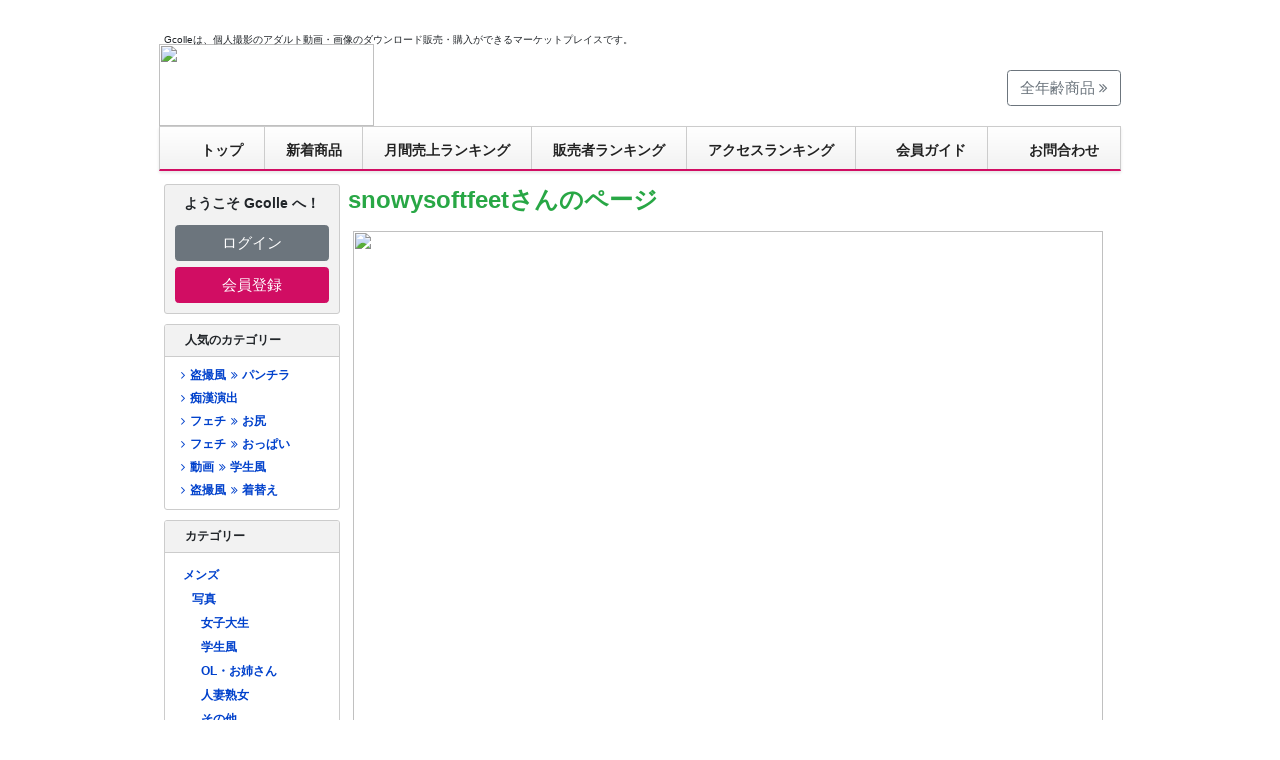

--- FILE ---
content_type: text/html; charset=EUC-JP
request_url: https://gcolle.net/default.php/manufacturers_id/22109/page/3
body_size: 84790
content:
<!DOCTYPE html PUBLIC "-//W3C//DTD HTML 4.01 Transitional//EN">
<html dir="LTR" lang="ja">
    <head>
        <meta http-equiv="Content-Type" content="text/html; charset=EUC-JP">
        <title>デジタルコンテンツのオープンマーケット Gcolle | TOP</title>
        <meta name="description" content="Gcolleは、個人撮影のアダルト動画・画像のダウンロード販売・購入ができるマーケットプレイスです。">
        <meta name="keywords" content="Gcolle,コンテンツマーケット,アダルト動画・画像,ダウンロード販売">
        <meta property="og:title" content="デジタルコンテンツのオープンマーケット Gcolle">
        <meta property="og:type" content="website">
        <meta property="og:description" content="Gcolleは、個人撮影のアダルト動画・画像のダウンロード販売・購入ができるマーケットプレイスです。">
        <meta property="og:url" content="https://gcolle.net/">
        <meta property="og:site_name" content="デジタルコンテンツのオープンマーケット Gcolle">
        <meta property="og:email" content="info@gcolle.net">
<base href="https://gcolle.net/">
<link rel="canonical" href="https://gcolle.net/"><link rel="stylesheet" href="/stylesheet.css?c103ca7c2aa5">
<link rel="shortcut icon" type="image/png" href="https://gcolle.net/images/favicon.png">
<link rel="icon" type="image/png" href="https://gcolle.net/images/favicon.png">
        <script src="https://gcolle.net/jquery.js"></script>
        <script>function popupWindow(url){window.open(url,'popupWindow','toolbar=no,location=no,directories=no,status=no,menubar=no,scrollbars=yes,resizable=yes,copyhistory=no,width=700,height=600,screenX=150,screenY=150,top=150,left=150')}</script>
        <script>function search_check(){return document.quick_find.keywords.value==""?(alert("キーワードを入力してください。"),!1):!0}</script>

        <meta name="google-site-verification" content="gJLWXht8DkPdv4zn1FLCyVMBpGBcA8-l7-DAARlCulc">
<script async src="https://www.googletagmanager.com/gtag/js?id=G-KJHR0QCHTJ"></script>
<script>
  window.dataLayer = window.dataLayer || [];
  function gtag(){dataLayer.push(arguments);}
  gtag('js', new Date());
  gtag('config', 'G-KJHR0QCHTJ');
</script>
<script>
(function(t,a,e){(function(t,a,e,n,c,o,i){t["GoogleAnalyticsObject"]=c;t[c]=t[c]||function(){(t[c].q=t[c].q||[]).push(arguments)},t[c].l=1*new Date;o=a.createElement(e),i=a.getElementsByTagName(e)[0];o.async=1;o.src=n;i.parentNode.insertBefore(o,i)})(window,document,"script","https://www.google-analytics.com/analytics.js","ga");ga("create","UA-27443345-1","auto");ga("set","anonymizeIp",true);ga("send","pageview");if(t&&a){t(function(){t(document).on("click","a[data-ga]",function(){try{ga.apply(window,a.parse(t(this).attr("data-ga")))}catch(t){}})})}})(window.jQuery,window.JSON);
</script>
<link rel="home" href="https://gcolle.net/">
<link rel="index" href="https://gcolle.net/">
<link rel="stylesheet" href="/bower/font-awesome/css/font-awesome.min.css" charset="UTF-8">
<link rel="stylesheet" href="/bower/flag-icon-css/css/flag-icon.min.css" charset="UTF-8">

        <link rel="stylesheet" href="/bower/slick-carousel/slick/slick.css" charset="UTF-8">
        <link rel="stylesheet" href="/bower/slick-carousel/slick/slick-theme.css" charset="UTF-8">
        <script src="/bower/slick-carousel/slick/slick.min.js" charset="UTF-8"></script>
    </head>
    <body marginwidth="0" marginheight="0" topmargin="0" bottommargin="0" leftmargin="0" rightmargin="0">
        <div id="container" style=""><div id="google_translate_element" style="background-color:#ffffff;"></div>
<script>function googleTranslateElementInit(){new google.translate.TranslateElement({pageLanguage:"ja",autoDisplay:false,gaTrack:true,gaId:"UA-27443345-1",layout:google.translate.TranslateElement.InlineLayout.HORIZONTAL},"google_translate_element")}</script>
<script src="//translate.google.com/translate_a/element.js?cb=googleTranslateElementInit"></script>
<div id="main_content">
  <div id="top_text">Gcolleは、個人撮影のアダルト動画・画像のダウンロード販売・購入ができるマーケットプレイスです。</div>
  <div id="top_ad">
  </div>
  <link rel="stylesheet" href="/header.css?6eaa2b5fdb90">
<header id="nav-header" lang="ja">
  <div id="nav-header-logo-container">
    <div id="nav-header-logo"><a data-ga="[&quot;send&quot;,&quot;event&quot;,&quot;navbar&quot;,&quot;click&quot;,&quot;logo&quot;,1]" href="https://gcolle.net/"><img name="header_r1_c1" src="/images/header_gcolle_2011_12/header_r1_c1.png" width="215" height="82" border="0" id="header_r1_c1" alt=""></a></div>
    <div id="nav-header-carousel">
      <iframe src="https://carousel.mokugeki.jp/carousels/5115cb1a-3b68-478a-af66-93f75760ec17.html" width="550" height="50" importance="high" sandbox="allow-popups allow-same-origin allow-scripts allow-top-navigation" frameborder="0" style="border: 0!important; margin: 0;"></iframe>
    </div>
    <div id="nav-header-logo-link">
      <a href="/allages.php" class="btn btn-lg btn-outline-secondary">全年齢商品 <span class="fa fa-angle-double-right"></span></a>
    </div>
  </div>
  <nav>
    <ul>
      <li><a data-ga="[&quot;send&quot;,&quot;event&quot;,&quot;navbar&quot;,&quot;click&quot;,&quot;top&quot;,1]" href="https://gcolle.net/"><span id="header-icon-1"></span>トップ</a></li>
      <li><a data-ga="[&quot;send&quot;,&quot;event&quot;,&quot;navbar&quot;,&quot;click&quot;,&quot;new-products&quot;,1]" href="/new_products.php">新着商品</a></li>
      <li><a data-ga="[&quot;send&quot;,&quot;event&quot;,&quot;navbar&quot;,&quot;click&quot;,&quot;ranking-monthly&quot;,1]" href="/ranking.php">月間売上ランキング</a></li>
      <li><a data-ga="[&quot;send&quot;,&quot;event&quot;,&quot;navbar&quot;,&quot;click&quot;,&quot;ranking-manufacturer&quot;,1]" href="/ranking_manufacturer.php">販売者ランキング</a></li>
      <li><a data-ga="[&quot;send&quot;,&quot;event&quot;,&quot;navbar&quot;,&quot;click&quot;,&quot;ranking-pv&quot;,1]" href="/ranking_pv.php">アクセスランキング</a></li>
      <li><a data-ga="[&quot;send&quot;,&quot;event&quot;,&quot;navbar&quot;,&quot;click&quot;,&quot;hajimete&quot;,1]" href="https://guide.gcolle.net/"><span id="header-icon-2"></span>会員ガイド</a></li>
      <li><a data-ga="[&quot;send&quot;,&quot;event&quot;,&quot;navbar&quot;,&quot;click&quot;,&quot;contact&quot;,1]" href="https://gcolle.net/contact_us.php"><span id="header-icon-6"></span>お問合わせ</a></li>
    </ul>
  </nav>
</header>

        <table border="0" width="100%" cellspacing="0" cellpadding="3">
            <tr>
                <td width="180" valign="top">
                    <table border="0" width="180" cellspacing="0" cellpadding="2">
                        <tr>
  <td class="m-0" style="padding:0 2px" width="180">
    <nav class="card mb" style="background:#f2f2f2">
      <div class="card-body">
        <p class="m-0 mb-3 font-weight-bold text-center" style="font-size:14px">
          ようこそ Gcolle へ！
        </p>
        <p class="m-0 mb-2"><a class="btn btn-block btn-lg btn-secondary" href="https://gcolle.net/login.php">ログイン</a></p>
        <p class="m-0"><a class="btn btn-block btn-lg btn-gcolle" href="https://gcolle.net/create_account.php">会員登録</a></p>
      </div>
    </nav>
  </td>
</tr>
<tr>
  <td class="m-0" style="padding:0 2px" width="180">
    <nav class="card card-infobox mb">
      <div class="card-header">人気のカテゴリー</div>
      <div class="card-body"><ul class="category-list" id="sidebar-hot-category"><li class=""><a data-ga="[&quot;send&quot;,&quot;event&quot;,&quot;sidebar-hot-categories&quot;,&quot;click&quot;,&quot;\u76d7\u64ae\u98a8\/\u30d1\u30f3\u30c1\u30e9&quot;,1]" href="/default.php/cPath/254_1057_1058"><span class="fa fa-fw fa-angle-right"></span>盗撮風<span class="fa fa-fw fa-angle-double-right"></span>パンチラ</a></li><li class=""><a data-ga="[&quot;send&quot;,&quot;event&quot;,&quot;sidebar-hot-categories&quot;,&quot;click&quot;,&quot;\u75f4\u6f22\u6f14\u51fa&quot;,1]" href="/default.php/cPath/254_1064_1070"><span class="fa fa-fw fa-angle-right"></span>痴漢演出</a></li><li class=""><a data-ga="[&quot;send&quot;,&quot;event&quot;,&quot;sidebar-hot-categories&quot;,&quot;click&quot;,&quot;\u30d5\u30a7\u30c1\/\u304a\u5c3b&quot;,1]" href="/default.php/cPath/254_403_1045"><span class="fa fa-fw fa-angle-right"></span>フェチ<span class="fa fa-fw fa-angle-double-right"></span>お尻</a></li><li class=""><a data-ga="[&quot;send&quot;,&quot;event&quot;,&quot;sidebar-hot-categories&quot;,&quot;click&quot;,&quot;\u30d5\u30a7\u30c1\/\u304a\u3063\u3071\u3044&quot;,1]" href="/default.php/cPath/254_403_1040"><span class="fa fa-fw fa-angle-right"></span>フェチ<span class="fa fa-fw fa-angle-double-right"></span>おっぱい</a></li><li class=""><a data-ga="[&quot;send&quot;,&quot;event&quot;,&quot;sidebar-hot-categories&quot;,&quot;click&quot;,&quot;\u52d5\u753b\/\u5b66\u751f\u98a8&quot;,1]" href="/default.php/cPath/254_256_1019"><span class="fa fa-fw fa-angle-right"></span>動画<span class="fa fa-fw fa-angle-double-right"></span>学生風</a></li><li class=""><a data-ga="[&quot;send&quot;,&quot;event&quot;,&quot;sidebar-hot-categories&quot;,&quot;click&quot;,&quot;\u76d7\u64ae\u98a8\/\u7740\u66ff\u3048&quot;,1]" href="/default.php/cPath/254_1057_1061"><span class="fa fa-fw fa-angle-right"></span>盗撮風<span class="fa fa-fw fa-angle-double-right"></span>着替え</a></li></ul></div>
    </nav>
  </td>
</tr>
<tr>
  <td class="m-0" style="padding:0 2px" width="180">
    <nav class="card card-infobox mb">
      <div class="card-header">カテゴリー</div>
      <div class="card-body">
        <div id="sidebar-categories" data-path="" data-lang="ja" data-mens-top="true"></div>
        <script src="/static/categories/categories.js"></script>
      </div>
    </nav>
  </td>
</tr>
<tr>
  <td class="m-0" style="padding:0 2px">
    <div class="card card-infobox card-infobox-gray mb">
      <div class="card-header" lang="en">Languages</div>
      <div class="card-body"><ul class="text-center inline-list inline-list-slash lh-base"><li><a href="https://gcolle.net/default.php/manufacturers_id/22109/page/3/language/ja"><span class="flag-icon flag-icon-jp"></span>&#26085;&#26412;&#35486;</a></li><li><a href="https://gcolle.net/default.php/manufacturers_id/22109/page/3/language/en"><span class="flag-icon flag-icon-gb"></span>English</a></li></ul></div>
    </div>
  </td>
</tr>
          
<tr>
  <td class="m-0" style="padding:0 2px" width="180">
    <nav class="mb"><a class="btn btn-block btn-outline-consignor" href="https://gcolle.net/consignment.php">アップロード会員ログイン</a></nav>
  </td>
</tr>
          
<tr>
  <td class="m-0" style="padding:0 2px" width="180">
    <nav class="mb"><a class="btn btn-block btn-outline-affiliate" href="https://gcolle.net/affiliate_affiliate.php">アフィリエイト会員ログイン</a></nav>
  </td>
</tr>
<tr>
  <td class="m-0" style="padding:0 2px">
    <div class="card card-infobox card-infobox-gray mb">
      <div class="card-header">運営会社</div>
      <div class="card-body lh-base">
        <ul class="simple-list lh-base"><li><a href="https://guide.gcolle.net/company/law">特定商取法に基づく表記</a></li><li><a href="https://guide.gcolle.net/tos">利用規約</a></li><li><a href="https://guide.gcolle.net/company/privacy">個人情報について</a></li><li><a href="https://guide.gcolle.net/company">運営会社</a></li><li><a href="https://gcolle.net/contact_copyright.php">規約違反報告</a></li><li><a href="https://gcolle.net/contact_us.php">お問い合わせ</a></li></ul>
      </div>
    </div>
  </td>
</tr>
<tr>
  <td class="m-0 mb" style="padding:0 2px">
    <p class="m-0 mb">
      <div class="text-center mb">
        <img src="/images/kingssl.gif" width="115" height="55" alt="Secured by KingSSL" title="">
      </div>
      GcolleはSSLを導入しております。お買い物情報は暗号化されて安全に送信されます。
    </p>
  </td>
</tr>
                    </table>
                </td>
                    <td width="100%" valign="top">
                        <table border="0" width="100%" cellspacing="0" cellpadding="0">
                                    <tr>
                                        <td>
                                            <table border="0" width="100%" cellspacing="0" cellpadding="0">
                                                <tr>
                                                    <td class="green" align="left" valign="top">
                                                        <b><font style="font-size:24px;">snowysoftfeetさんのページ</font></b>
                                                    </td>
                                                </tr>
                                                <tr>
                                                    <td><img src="/images/pixel_trans.gif" border="0" alt="" title="" width="100%" height="10"></td>
                                                </tr>
                                                    <tr>
                                                        <td align="left"><img src="//img.gcolle.net/uploader/22109/banner_1fa2380c-90cd-44c9-ab0b-42043e3d911e.jpg" border="0" alt="" title="" width="750" height="750" hspace="5" vspace="5" style="max-width:750px;"></td>
                                                    </tr>
                                            </table>
                                        </td>
                                    </tr>
                                    <tr>
                                        <td><img src="/images/pixel_trans.gif" border="0" alt="" title="" width="100%" height="10"></td>
                                    </tr>
                                        <tr>
                                            <td width="100%">
                                                <table border="0" width="100%" cellspacing="0" cellpadding="0">
                                                    <tr>
                                                        <td><table border="0" width="100%" cellspacing="0" cellpadding="0">
  <tr>
    <td width="100%" height="22" class="infoBoxHeadingLatestNewsEachUploader">snowysoftfeetさんからのお知らせ</td>
  </tr>
</table>
<table border="0" width="100%" cellspacing="0" cellpadding="1" class="contentBoxLatestNewsEachUploader">
  <tr>
    <td><div style="overflow:auto; height:150px;"><table border="0" width="100%" cellspacing="0" cellpadding="4" class="contentBoxContentsLatestNewsEachUploader">
  <tr valign="top">
    <td align="left" valign="top"><b><font color="#208030">商品を更新しました！</font></b> - <i>2023年5月15日月曜日</i><br>初めての足コキ動画<br />
2023年の写真集<br />
巨人娘フェチ向け動画<br />
オナニー指示動画<br />
…などなど！<br></td>
  </tr>
</table></div>
</td>
  </tr>
</table>
<!-- latest_news_eof //-->
</td>
                                                    </tr>
                                                </table>
                                            </td>
                                        </tr>
                                    <tr>
                                        <td><img src="/images/pixel_trans.gif" border="0" alt="" title="" width="100%" height="10"></td>
                                    </tr>
                                    <tr>
                                        <td width="100%">
                                            <table border="0" width="100%" cellspacing="0" cellpadding="0">
                                                <tr>
                                                    <td><table border="0" width="100%" cellspacing="0" cellpadding="0">
  <tr>
    <td width="100%" height="22" class="infoBoxHeadingRecommend">snowysoftfeetさんのおすすめ商品</td>
  </tr>
</table>
<table border="0" width="100%" cellspacing="0" cellpadding="1" class="contentBoxRecommend">
  <tr>
    <td><table border="0" width="100%" cellspacing="0" cellpadding="4" class="contentBoxContentsRecommend">
  <tr>
    <td align="center" class="smallText" width="20%" valign="top"><a href="https://gcolle.net/product_info.php/products_id/899367"><img src="//img.gcolle.net/uploader/22109/14f7bcba-72d8-4945-b3d9-68796857f526.jpg" border="0" alt="【えちえち】初めての足コキ（主観）動画" title="" width="100" height="56"><br>【えちえち】初めての足コキ（主観）動画</a><br>7,500円</td>
    <td align="center" class="smallText" width="20%" valign="top"><a href="https://gcolle.net/product_info.php/products_id/853412"><img src="//img.gcolle.net/uploader/22109/24b5dec4-2378-4757-92cd-fdef057d0605.jpg" border="0" alt="【えちえち】JK妹オナニー指示動画" title="" width="80" height="80"><br>【えちえち】JK妹オナニー指示動画</a><br>5,400円</td>
    <td align="center" class="smallText" width="20%" valign="top"><a href="https://gcolle.net/product_info.php/products_id/899340"><img src="//img.gcolle.net/uploader/22109/14dc7eaf-1831-4e7f-95dc-d3656121ec6a.jpg" border="0" alt="【えちえち】巫女オナニー指示動画" title="" width="80" height="80"><br>【えちえち】巫女オナニー指示動画</a><br>5,200円</td>
    <td align="center" class="smallText" width="20%" valign="top"><a href="https://gcolle.net/product_info.php/products_id/887492"><img src="//img.gcolle.net/uploader/22109/8b738ca2-1dea-479f-ac0e-9fd560e1bbad.jpg" border="0" alt="【えちえち】八重神子オナニー指示動画" title="" width="80" height="80"><br>【えちえち】八重神子オナニー指示動画</a><br>4,300円</td>
    <td align="center" class="smallText" width="20%" valign="top"><a href="https://gcolle.net/product_info.php/products_id/923506"><img src="//img.gcolle.net/uploader/22109/0c16886f-b195-4399-9c2d-f683fbec8f36.jpg" border="0" alt="ナヒーダの足動画" title="" width="80" height="80"><br>ナヒーダの足動画</a><br>2,400円</td>
  </tr>
</table>
</td>
  </tr>
</table>
</td>
                                                </tr>
                                            </table>
                                        </td>
                                    </tr>
                                    <tr>
                                        <td><img src="/images/pixel_trans.gif" border="0" alt="" title="" width="100%" height="10"></td>
                                    </tr>
                                    <tr>
                                        <td>
                                            <table border="0" width="100%" cellspacing="0" cellpadding="5" class="oowaku">
                                                <tr>
                                                    <td class="draw" width="20%">
                                                        &nbsp;自己紹介
                                                    </td>
                                                    <td class="waku">
                                                        snowysoftfeetのゆいです！20歳大学生です～<br />
足裏がかわいいと友達に褒められて、素人足フェチモデルデビューしました！<br />
よろしくお願いします。<br />
<br />
※全商品に関する所有権、著作権、肖像権、その他の一切の権利はsnowysoftfeetに帰属します。<br />
<br />
以下の行為を行なうことを禁止致します。<br />
・本商品の一部および全てを複製すること。<br />
・第三者に対し、本商品、コピー商品を販売、再使用許諾、貸与あるいは譲渡すること（これに類似する行為を含む）。<br />
・不特定多数の者によるアクセスが可能な電子掲示板やウェブサイトなどにアップロードまたは掲示すること。<br />
・当社および第三者の信用を毀損し、あるいは損害をもたらす一切の行為を行なうこと。<br />
なお、本契約を履行して頂けなかった場合、法的措置を行う所存であることを付言致します。<br />
また、snowysoftfeetおよび第三者に発生した全ての損失および損害、<br />
およびこれを補填するための費用をsnowysoftfeetおよび当該第三者に対して御負担頂くものとします。
                                                    </td>
                                                </tr>
                                                <tr>
                                                    <td class="draw" width="20%">
                                                        &nbsp;ホームページ
                                                    </td>
                                                    <td class="waku">
                                                        <a target="_blank" href="http://instagram.com/snowysoftyui">http://instagram.com/snowysoftyui</a>
                                                    </td>
                                                </tr>
                                                <tr>
                                                    <td class="draw" width="20%">
                                                        &nbsp;連絡先
                                                    </td>
                                                    <td class="waku">非公開</td>
                                                </tr>
                                            </table>
                                            <script type="application/ld+json">{"@context":"http:\/\/schema.org","@type":"ProfilePage","@id":"https:\/\/gcolle.net\/default.php\/manufacturers_id\/22109#top","creator":{"@context":"http:\/\/schema.org","@type":"Person","@id":"https:\/\/gcolle.net\/default.php\/manufacturers_id\/22109","name":"snowysoftfeet","url":"https:\/\/gcolle.net\/default.php\/manufacturers_id\/22109","image":"images\/uploader\/22109\/banner_1fa2380c-90cd-44c9-ab0b-42043e3d911e.jpg"}}</script>
                                        </td>
                                    </tr>
<tr><td><img src="/images/pixel_trans.gif" border="0" alt="" title="" width="100%" height="20"></td></tr>                                <tr>
                                    <td id="filter">
                                        <table border="0" width="100%" cellspacing="0" cellpadding="0">
                                            <tr>
                                                <td align="left" class="main"><b>カテゴリー絞込み：</b><select onChange="if (options[selectedIndex].value) { window.location.href = options[selectedIndex].value; }"><option value="https://gcolle.net/default.php/manufacturers_id/22109#filter">メンズ</option><option value="https://gcolle.net/default.php/manufacturers_id/22109/filter_id/256#filter">├&nbsp;動画</option><option value="https://gcolle.net/default.php/manufacturers_id/22109/filter_id/1018#filter">│&nbsp;├&nbsp;女子大生</option><option value="https://gcolle.net/default.php/manufacturers_id/22109/filter_id/1020#filter">│&nbsp;└&nbsp;OL・お姉さん</option><option value="https://gcolle.net/default.php/manufacturers_id/22109/filter_id/403#filter">├&nbsp;フェチ</option><option value="https://gcolle.net/default.php/manufacturers_id/22109/filter_id/1035#filter">│&nbsp;├&nbsp;下着</option><option value="https://gcolle.net/default.php/manufacturers_id/22109/filter_id/1042#filter">│&nbsp;├&nbsp;脚</option><option value="https://gcolle.net/default.php/manufacturers_id/22109/filter_id/1090#filter">│&nbsp;├&nbsp;ブルマ</option><option value="https://gcolle.net/default.php/manufacturers_id/22109/filter_id/1044#filter">│&nbsp;├&nbsp;黒タイツ</option><option value="https://gcolle.net/default.php/manufacturers_id/22109/filter_id/1093#filter">│&nbsp;├&nbsp;オナニー</option><option value="https://gcolle.net/default.php/manufacturers_id/22109/filter_id/1094#filter">│&nbsp;└&nbsp;足の裏</option><option value="https://gcolle.net/default.php/manufacturers_id/22109/filter_id/278#filter">└&nbsp;コスプレ</option><option value="https://gcolle.net/default.php/manufacturers_id/22109/filter_id/1052#filter">&nbsp;&nbsp;&nbsp;└&nbsp;萌え</option></select></td>
                                            </tr>
                                        </table>
                                    </td>
                                </tr>
                            <tr>
                                <td><img src="/images/pixel_trans.gif" border="0" alt="" title="" width="100%" height="10"></td>
                            </tr>
                            <tr>
                                <td style="padding-left: 20px; background: #eeeeee;"><table><tr><td class="main">価格：</td><td class="main"><input type="radio" name="radio_price" id="radio_price_0" value="0" onclick="window.location.href = &quot;https://gcolle.net/default.php/manufacturers_id/22109/page/3&quot;;" checked><label for="radio_price_0">有料</label> <input type="radio" name="radio_price" id="radio_price_3" value="3" onclick="window.location.href = &quot;https://gcolle.net/default.php/manufacturers_id/22109/price/3/page/3&quot;;"><label for="radio_price_3">セール中</label> <input type="radio" name="radio_price" id="radio_price_1" value="1" onclick="window.location.href = &quot;https://gcolle.net/default.php/manufacturers_id/22109/price/1/page/3&quot;;"><label for="radio_price_1">無料</label> <input type="radio" name="radio_price" id="radio_price_2" value="2" onclick="window.location.href = &quot;https://gcolle.net/default.php/manufacturers_id/22109/price/2/page/3&quot;;"><label for="radio_price_2">全て</label></td></tr><tr><td class="main">サンプル：</td><td class="main"><input type="radio" name="radio_demo" id="radio_demo_0" value="0" onclick="window.location.href = &quot;https://gcolle.net/default.php/manufacturers_id/22109/page/3&quot;;" checked><label for="radio_demo_0">全て</label> <input type="radio" name="radio_demo" id="radio_demo_1" value="1" onclick="window.location.href = &quot;https://gcolle.net/default.php/manufacturers_id/22109/demo/1/page/3&quot;;"><label for="radio_demo_1">動画</label></td></tr><tr><td class="main">並び順：</td><td class="main"><input type="radio" name="radio_order" id="radio_order_5d" value="5d" onclick="window.location.href = &quot;https://gcolle.net/default.php/manufacturers_id/22109/page/3&quot;;" checked><label for="radio_order_5d">最近の閲覧数順</label> <input type="radio" name="radio_order" id="radio_order_6d" value="6d" onclick="window.location.href = &quot;https://gcolle.net/default.php/manufacturers_id/22109/order/6d/page/3&quot;;"><label for="radio_order_6d">新着順</label> <input type="radio" name="radio_order" id="radio_order_4a" value="4a" onclick="window.location.href = &quot;https://gcolle.net/default.php/manufacturers_id/22109/order/4a/page/3&quot;;"><label for="radio_order_4a">価格順（安い順）</label> <input type="radio" name="radio_order" id="radio_order_4d" value="4d" onclick="window.location.href = &quot;https://gcolle.net/default.php/manufacturers_id/22109/order/4d/page/3&quot;;"><label for="radio_order_4d">価格順（高い順）</label></td></tr><tr><td class="main">表示方法：</td><td class="main"><input type="radio" name="radio_disp" id="radio_disp_1" value="1" onclick="window.location.href = &quot;https://gcolle.net/default.php/manufacturers_id/22109/disp/1/page/3&quot;;"><label for="radio_disp_1">画像のみ表示</label> <input type="radio" name="radio_disp" id="radio_disp_2" value="2" onclick="window.location.href = &quot;https://gcolle.net/default.php/manufacturers_id/22109/page/3&quot;;" checked><label for="radio_disp_2">詳細説明も表示</label></td></tr></table></td>
                            </tr>
                            <tr>
                                <td><img src="/images/pixel_trans.gif" border="0" alt="" title="" width="100%" height="20"></td>
                            </tr>
                            <tr>
                                <td><table border="0" width="100%" cellspacing="0" cellpadding="2">
    <tr>
        <td style="background: #f3f3f3;">
<table border="0" width="100%" cellspacing="0" cellpadding="2">
  <tr class="productListing-heading">
    <td align="center" class="productListing-heading">&nbsp;&nbsp;</td>
    <td align="center" class="productListing-heading">&nbsp;商品名&nbsp;</td>
    <td align="center" class="productListing-heading">&nbsp;アップロード会員&nbsp;</td>
    <td align="center" class="productListing-heading">&nbsp;価格&nbsp;</td>
    <td align="center" class="productListing-heading">&nbsp;総閲覧数&nbsp;</td>
    <td class="productListing-heading">&nbsp;&nbsp;</td>
  </tr>
  <tr class="productListing-even">
    <td align="center" rowspan="2" class="productListing-data-with-border-solid">&nbsp;<a class="image" href="https://gcolle.net/product_info.php/products_id/922207"><img src="//img.gcolle.net/uploader/100x80/22109/fb2e7b85-3f68-41de-b378-0ff1e529b7e6.jpg" border="0" alt="2023-08セット「スク水」" title="" width="100" height="80"></a>&nbsp;</td>
    <td class="productListing-data-with-border-dotted" style="font-weight:bold;" width="100%"><a href="https://gcolle.net/product_info.php/products_id/922207" class="underline">2023-08セット「スク水」</a></td>
    <td align="center" class="productListing-data-with-border-dotted"><a href="https://gcolle.net/default.php/manufacturers_id/22109">snowysoftfeet</a></td>
    <td align="right" class="productListing-data-with-border-dotted" style="white-space: nowrap; ">&nbsp;3,000円&nbsp;</td>
    <td align="right" class="productListing-data-with-border-dotted" style="white-space: nowrap;">&nbsp;87&nbsp;</td>
  </tr>
  <tr class="productListing-even">
    <td colspan="5" class="productListing-even_d" style=" padding-left:15px;" width = "100%">&nbsp;足フェチ向け写真59枚&nbsp;</td>
  </tr>
  <tr class="productListing-odd">
    <td align="center" rowspan="2" class="productListing-data-with-border-solid">&nbsp;<a class="image" href="https://gcolle.net/product_info.php/products_id/856172"><img src="//img.gcolle.net/uploader/100x80/22109/f5808a81-d6d0-4dd0-80ca-3b3f9b264a41.jpg" border="0" alt="2022-04セット「就寝前」" title="" width="100" height="80"></a>&nbsp;</td>
    <td class="productListing-data-with-border-dotted" style="font-weight:bold;" width="100%"><a href="https://gcolle.net/product_info.php/products_id/856172" class="underline">2022-04セット「就寝前」</a></td>
    <td align="center" class="productListing-data-with-border-dotted"><a href="https://gcolle.net/default.php/manufacturers_id/22109">snowysoftfeet</a></td>
    <td align="right" class="productListing-data-with-border-dotted" style="white-space: nowrap; ">&nbsp;3,000円&nbsp;</td>
    <td align="right" class="productListing-data-with-border-dotted" style="white-space: nowrap;">&nbsp;85&nbsp;</td>
  </tr>
  <tr class="productListing-odd">
    <td colspan="5" class="productListing-odd_d " style=" padding-left:15px;" width = "100%">&nbsp;足フェチ向け写真21枚&nbsp;</td>
  </tr>
  <tr class="productListing-even">
    <td align="center" rowspan="2" class="productListing-data-with-border-solid">&nbsp;<a class="image" href="https://gcolle.net/product_info.php/products_id/853299"><img src="//img.gcolle.net/uploader/100x80/22109/1571d194-11a3-47d7-a836-eef061d12335.jpg" border="0" alt="珪藻土マット動画" title="" width="100" height="80"></a>&nbsp;</td>
    <td class="productListing-data-with-border-dotted" style="font-weight:bold;" width="100%"><a href="https://gcolle.net/product_info.php/products_id/853299" class="underline">珪藻土マット動画</a></td>
    <td align="center" class="productListing-data-with-border-dotted"><a href="https://gcolle.net/default.php/manufacturers_id/22109">snowysoftfeet</a></td>
    <td align="right" class="productListing-data-with-border-dotted" style="white-space: nowrap; ">&nbsp;200円&nbsp;</td>
    <td align="right" class="productListing-data-with-border-dotted" style="white-space: nowrap;">&nbsp;83&nbsp;</td>
  </tr>
  <tr class="productListing-even">
    <td colspan="5" class="productListing-even_d" style=" padding-left:15px;" width = "100%">&nbsp;長さ：0:46

珪藻土で足乾かしている動画です！&nbsp;</td>
  </tr>
  <tr class="productListing-odd">
    <td align="center" rowspan="2" class="productListing-data-with-border-solid">&nbsp;<a class="image" href="https://gcolle.net/product_info.php/products_id/853405"><img src="//img.gcolle.net/uploader/100x80/22109/01253e01-e47d-48df-8d62-3d2f1a06f3ec.jpg" border="0" alt="クリーム塗り動画" title="" width="100" height="80"></a>&nbsp;</td>
    <td class="productListing-data-with-border-dotted" style="font-weight:bold;" width="100%"><a href="https://gcolle.net/product_info.php/products_id/853405" class="underline">クリーム塗り動画</a></td>
    <td align="center" class="productListing-data-with-border-dotted"><a href="https://gcolle.net/default.php/manufacturers_id/22109">snowysoftfeet</a></td>
    <td align="right" class="productListing-data-with-border-dotted" style="white-space: nowrap; ">&nbsp;1,000円&nbsp;</td>
    <td align="right" class="productListing-data-with-border-dotted" style="white-space: nowrap;">&nbsp;82&nbsp;</td>
  </tr>
  <tr class="productListing-odd">
    <td colspan="5" class="productListing-odd_d " style=" padding-left:15px;" width = "100%">&nbsp;長さ：3:36

足にクリームを塗る動画です。&nbsp;</td>
  </tr>
  <tr class="productListing-even">
    <td align="center" rowspan="2" class="productListing-data-with-border-solid">&nbsp;<a class="image" href="https://gcolle.net/product_info.php/products_id/856168"><img src="//img.gcolle.net/uploader/100x80/22109/e7252f25-6284-4113-9186-0bd943f7bdad.jpg" border="0" alt="2021-12セット「ネコメイド」" title="" width="100" height="80"></a>&nbsp;</td>
    <td class="productListing-data-with-border-dotted" style="font-weight:bold;" width="100%"><a href="https://gcolle.net/product_info.php/products_id/856168" class="underline">2021-12セット「ネコメイド」</a></td>
    <td align="center" class="productListing-data-with-border-dotted"><a href="https://gcolle.net/default.php/manufacturers_id/22109">snowysoftfeet</a></td>
    <td align="right" class="productListing-data-with-border-dotted" style="white-space: nowrap; ">&nbsp;3,000円&nbsp;</td>
    <td align="right" class="productListing-data-with-border-dotted" style="white-space: nowrap;">&nbsp;82&nbsp;</td>
  </tr>
  <tr class="productListing-even">
    <td colspan="5" class="productListing-even_d" style=" padding-left:15px;" width = "100%">&nbsp;足フェチ向け写真27枚&nbsp;</td>
  </tr>
  <tr class="productListing-odd">
    <td align="center" rowspan="2" class="productListing-data-with-border-solid">&nbsp;<a class="image" href="https://gcolle.net/product_info.php/products_id/853328"><img src="//img.gcolle.net/uploader/100x80/22109/7cf48c86-9f29-4ee1-9b6e-807bfb079289.jpg" border="0" alt="かわいい靴下と裸足動画" title="" width="100" height="80"></a>&nbsp;</td>
    <td class="productListing-data-with-border-dotted" style="font-weight:bold;" width="100%"><a href="https://gcolle.net/product_info.php/products_id/853328" class="underline">かわいい靴下と裸足動画</a></td>
    <td align="center" class="productListing-data-with-border-dotted"><a href="https://gcolle.net/default.php/manufacturers_id/22109">snowysoftfeet</a></td>
    <td align="right" class="productListing-data-with-border-dotted" style="white-space: nowrap; ">&nbsp;2,600円&nbsp;</td>
    <td align="right" class="productListing-data-with-border-dotted" style="white-space: nowrap;">&nbsp;80&nbsp;</td>
  </tr>
  <tr class="productListing-odd">
    <td colspan="5" class="productListing-odd_d " style=" padding-left:15px;" width = "100%">&nbsp;長さ：9:04

かわいい靴下を脱いで、生足裏を見せる動画です。&nbsp;</td>
  </tr>
  <tr class="productListing-even">
    <td align="center" rowspan="2" class="productListing-data-with-border-solid">&nbsp;<a class="image" href="https://gcolle.net/product_info.php/products_id/856167"><img src="//img.gcolle.net/uploader/100x80/22109/da40e011-8ee8-4325-bcea-b1fed6ba12c8.jpg" border="0" alt="2021-11セット「黒スト学生」" title="" width="100" height="80"></a>&nbsp;</td>
    <td class="productListing-data-with-border-dotted" style="font-weight:bold;" width="100%"><a href="https://gcolle.net/product_info.php/products_id/856167" class="underline">2021-11セット「黒スト学生」</a></td>
    <td align="center" class="productListing-data-with-border-dotted"><a href="https://gcolle.net/default.php/manufacturers_id/22109">snowysoftfeet</a></td>
    <td align="right" class="productListing-data-with-border-dotted" style="white-space: nowrap; ">&nbsp;3,000円&nbsp;</td>
    <td align="right" class="productListing-data-with-border-dotted" style="white-space: nowrap;">&nbsp;80&nbsp;</td>
  </tr>
  <tr class="productListing-even">
    <td colspan="5" class="productListing-even_d" style=" padding-left:15px;" width = "100%">&nbsp;足フェチ向け写真35枚&nbsp;</td>
  </tr>
  <tr class="productListing-odd">
    <td align="center" rowspan="2" class="productListing-data-with-border-solid">&nbsp;<a class="image" href="https://gcolle.net/product_info.php/products_id/856175"><img src="//img.gcolle.net/uploader/100x80/22109/7e0a8d2c-5fa6-4ca2-8eba-599d0098c75c.jpg" border="0" alt="2022-07セット「サキュバス」" title="" width="100" height="80"></a>&nbsp;</td>
    <td class="productListing-data-with-border-dotted" style="font-weight:bold;" width="100%"><a href="https://gcolle.net/product_info.php/products_id/856175" class="underline">2022-07セット「サキュバス」</a></td>
    <td align="center" class="productListing-data-with-border-dotted"><a href="https://gcolle.net/default.php/manufacturers_id/22109">snowysoftfeet</a></td>
    <td align="right" class="productListing-data-with-border-dotted" style="white-space: nowrap; ">&nbsp;3,000円&nbsp;</td>
    <td align="right" class="productListing-data-with-border-dotted" style="white-space: nowrap;">&nbsp;77&nbsp;</td>
  </tr>
  <tr class="productListing-odd">
    <td colspan="5" class="productListing-odd_d " style=" padding-left:15px;" width = "100%">&nbsp;足フェチ向け写真28枚&nbsp;</td>
  </tr>
  <tr class="productListing-even">
    <td align="center" rowspan="2" class="productListing-data-with-border-solid">&nbsp;<a class="image" href="https://gcolle.net/product_info.php/products_id/853385"><img src="//img.gcolle.net/uploader/100x80/22109/c768cef1-a49e-49f2-a990-bd8e4a385c6c.jpg" border="0" alt="おもちゃ破壊動画" title="" width="100" height="80"></a>&nbsp;</td>
    <td class="productListing-data-with-border-dotted" style="font-weight:bold;" width="100%"><a href="https://gcolle.net/product_info.php/products_id/853385" class="underline">おもちゃ破壊動画</a></td>
    <td align="center" class="productListing-data-with-border-dotted"><a href="https://gcolle.net/default.php/manufacturers_id/22109">snowysoftfeet</a></td>
    <td align="right" class="productListing-data-with-border-dotted" style="white-space: nowrap; ">&nbsp;2,300円&nbsp;</td>
    <td align="right" class="productListing-data-with-border-dotted" style="white-space: nowrap;">&nbsp;73&nbsp;</td>
  </tr>
  <tr class="productListing-even">
    <td colspan="5" class="productListing-even_d" style=" padding-left:15px;" width = "100%">&nbsp;長さ：8:25

海外のファンにリクエストされた、足でおもちゃを破壊する動画です。&nbsp;</td>
  </tr>
  <tr class="productListing-odd">
    <td align="center" rowspan="2" class="productListing-data-with-border-solid">&nbsp;<a class="image" href="https://gcolle.net/product_info.php/products_id/853326"><img src="//img.gcolle.net/uploader/100x80/22109/85d5dfb4-9ed1-44f9-945d-9771093c06bf.jpg" border="0" alt="ネコメイドXX動画" title="" width="100" height="80"></a>&nbsp;</td>
    <td class="productListing-data-with-border-dotted" style="font-weight:bold;" width="100%"><a href="https://gcolle.net/product_info.php/products_id/853326" class="underline">ネコメイドXX動画</a></td>
    <td align="center" class="productListing-data-with-border-dotted"><a href="https://gcolle.net/default.php/manufacturers_id/22109">snowysoftfeet</a></td>
    <td align="right" class="productListing-data-with-border-dotted" style="white-space: nowrap; ">&nbsp;200円&nbsp;</td>
    <td align="right" class="productListing-data-with-border-dotted" style="white-space: nowrap;">&nbsp;71&nbsp;</td>
  </tr>
  <tr class="productListing-odd">
    <td colspan="5" class="productListing-odd_d " style=" padding-left:15px;" width = "100%">&nbsp;長さ：0:23

ネコメイドがいたずらしたから足枷つけられる動画です。&nbsp;</td>
  </tr>
  <tr class="productListing-even">
    <td align="center" rowspan="2" class="productListing-data-with-border-solid">&nbsp;<a class="image" href="https://gcolle.net/product_info.php/products_id/956423"><img src="//img.gcolle.net/uploader/100x80/22109/3231a69b-3730-43b3-a948-672266a554e6.jpg" border="0" alt="【えちえち】黒ニーハイナースオナニー指示動画" title="" width="100" height="80"></a>&nbsp;</td>
    <td class="productListing-data-with-border-dotted" style="font-weight:bold;" width="100%"><a href="https://gcolle.net/product_info.php/products_id/956423" class="underline">【えちえち】黒ニーハイナースオナニー指示動画</a></td>
    <td align="center" class="productListing-data-with-border-dotted"><a href="https://gcolle.net/default.php/manufacturers_id/22109">snowysoftfeet</a></td>
    <td align="right" class="productListing-data-with-border-dotted" style="white-space: nowrap; ">&nbsp;8,250円&nbsp;</td>
    <td align="right" class="productListing-data-with-border-dotted" style="white-space: nowrap;">&nbsp;71&nbsp;</td>
  </tr>
  <tr class="productListing-even">
    <td colspan="5" class="productListing-even_d" style=" padding-left:15px;" width = "100%">&nbsp;長さ：11:35&nbsp;</td>
  </tr>
  <tr class="productListing-odd">
    <td align="center" rowspan="2" class="productListing-data-with-border-solid">&nbsp;<a class="image" href="https://gcolle.net/product_info.php/products_id/853308"><img src="//img.gcolle.net/uploader/100x80/22109/c20cc7c4-e5cf-413e-ae3b-f6466590774e.jpg" border="0" alt="温泉動画" title="" width="100" height="80"></a>&nbsp;</td>
    <td class="productListing-data-with-border-dotted" style="font-weight:bold;" width="100%"><a href="https://gcolle.net/product_info.php/products_id/853308" class="underline">温泉動画</a></td>
    <td align="center" class="productListing-data-with-border-dotted"><a href="https://gcolle.net/default.php/manufacturers_id/22109">snowysoftfeet</a></td>
    <td align="right" class="productListing-data-with-border-dotted" style="white-space: nowrap; ">&nbsp;200円&nbsp;</td>
    <td align="right" class="productListing-data-with-border-dotted" style="white-space: nowrap;">&nbsp;70&nbsp;</td>
  </tr>
  <tr class="productListing-odd">
    <td colspan="5" class="productListing-odd_d " style=" padding-left:15px;" width = "100%">&nbsp;長さ：0:52

旅行に行ったときに足を撮ってみました～&nbsp;</td>
  </tr>
  <tr class="productListing-even">
    <td align="center" rowspan="2" class="productListing-data-with-border-solid">&nbsp;<a class="image" href="https://gcolle.net/product_info.php/products_id/853296"><img src="//img.gcolle.net/uploader/100x80/22109/ce226f95-d509-4c4d-aa24-96815592f272.jpg" border="0" alt="足拓1動画" title="" width="100" height="80"></a>&nbsp;</td>
    <td class="productListing-data-with-border-dotted" style="font-weight:bold;" width="100%"><a href="https://gcolle.net/product_info.php/products_id/853296" class="underline">足拓1動画</a></td>
    <td align="center" class="productListing-data-with-border-dotted"><a href="https://gcolle.net/default.php/manufacturers_id/22109">snowysoftfeet</a></td>
    <td align="right" class="productListing-data-with-border-dotted" style="white-space: nowrap; ">&nbsp;1,300円&nbsp;</td>
    <td align="right" class="productListing-data-with-border-dotted" style="white-space: nowrap;">&nbsp;69&nbsp;</td>
  </tr>
  <tr class="productListing-even">
    <td colspan="5" class="productListing-even_d" style=" padding-left:15px;" width = "100%">&nbsp;長さ：2:59

パート１は事前準備と、墨汁で足を汚す動画です！&nbsp;</td>
  </tr>
  <tr class="productListing-odd">
    <td align="center" rowspan="2" class="productListing-data-with-border-solid">&nbsp;<a class="image" href="https://gcolle.net/product_info.php/products_id/853320"><img src="//img.gcolle.net/uploader/100x80/22109/afd047b6-5163-4058-99b0-7e98b2ae8b23.jpg" border="0" alt="湯船と足動画" title="" width="100" height="80"></a>&nbsp;</td>
    <td class="productListing-data-with-border-dotted" style="font-weight:bold;" width="100%"><a href="https://gcolle.net/product_info.php/products_id/853320" class="underline">湯船と足動画</a></td>
    <td align="center" class="productListing-data-with-border-dotted"><a href="https://gcolle.net/default.php/manufacturers_id/22109">snowysoftfeet</a></td>
    <td align="right" class="productListing-data-with-border-dotted" style="white-space: nowrap; ">&nbsp;600円&nbsp;</td>
    <td align="right" class="productListing-data-with-border-dotted" style="white-space: nowrap;">&nbsp;69&nbsp;</td>
  </tr>
  <tr class="productListing-odd">
    <td colspan="5" class="productListing-odd_d " style=" padding-left:15px;" width = "100%">&nbsp;長さ：2:13

お風呂に入ってる間に足裏と足指ドアップ撮られる動画です。&nbsp;</td>
  </tr>
  <tr class="productListing-even">
    <td align="center" rowspan="2" class="productListing-data-with-border-solid">&nbsp;<a class="image" href="https://gcolle.net/product_info.php/products_id/887480"><img src="//img.gcolle.net/uploader/100x80/22109/60dc0547-11b1-4fc9-8812-a9b9a37f5342.jpg" border="0" alt="2022-10セット「廊下の浴衣×」" title="" width="100" height="80"></a>&nbsp;</td>
    <td class="productListing-data-with-border-dotted" style="font-weight:bold;" width="100%"><a href="https://gcolle.net/product_info.php/products_id/887480" class="underline">2022-10セット「廊下の浴衣×」</a></td>
    <td align="center" class="productListing-data-with-border-dotted"><a href="https://gcolle.net/default.php/manufacturers_id/22109">snowysoftfeet</a></td>
    <td align="right" class="productListing-data-with-border-dotted" style="white-space: nowrap; ">&nbsp;3,000円&nbsp;</td>
    <td align="right" class="productListing-data-with-border-dotted" style="white-space: nowrap;">&nbsp;69&nbsp;</td>
  </tr>
  <tr class="productListing-even">
    <td colspan="5" class="productListing-even_d" style=" padding-left:15px;" width = "100%">&nbsp;足フェチ向け写真42枚&nbsp;</td>
  </tr>
  <tr class="productListing-odd">
    <td align="center" rowspan="2" class="productListing-data-with-border-solid">&nbsp;<a class="image" href="https://gcolle.net/product_info.php/products_id/887484"><img src="//img.gcolle.net/uploader/100x80/22109/dcff3858-e974-46b2-8dfe-ad9422f8ea17.jpg" border="0" alt="2022-12セット「浴衣巨人」" title="" width="100" height="80"></a>&nbsp;</td>
    <td class="productListing-data-with-border-dotted" style="font-weight:bold;" width="100%"><a href="https://gcolle.net/product_info.php/products_id/887484" class="underline">2022-12セット「浴衣巨人」</a></td>
    <td align="center" class="productListing-data-with-border-dotted"><a href="https://gcolle.net/default.php/manufacturers_id/22109">snowysoftfeet</a></td>
    <td align="right" class="productListing-data-with-border-dotted" style="white-space: nowrap; ">&nbsp;3,000円&nbsp;</td>
    <td align="right" class="productListing-data-with-border-dotted" style="white-space: nowrap;">&nbsp;67&nbsp;</td>
  </tr>
  <tr class="productListing-odd">
    <td colspan="5" class="productListing-odd_d " style=" padding-left:15px;" width = "100%">&nbsp;足フェチ向け写真25枚&nbsp;</td>
  </tr>
  <tr class="productListing-even">
    <td align="center" rowspan="2" class="productListing-data-with-border-solid">&nbsp;<a class="image" href="https://gcolle.net/product_info.php/products_id/856162"><img src="//img.gcolle.net/uploader/100x80/22109/4667bfeb-3bf5-487c-a66b-0d8cf387f531.jpg" border="0" alt="2021-07セット「入浴時間」" title="" width="100" height="80"></a>&nbsp;</td>
    <td class="productListing-data-with-border-dotted" style="font-weight:bold;" width="100%"><a href="https://gcolle.net/product_info.php/products_id/856162" class="underline">2021-07セット「入浴時間」</a></td>
    <td align="center" class="productListing-data-with-border-dotted"><a href="https://gcolle.net/default.php/manufacturers_id/22109">snowysoftfeet</a></td>
    <td align="right" class="productListing-data-with-border-dotted" style="white-space: nowrap; ">&nbsp;3,000円&nbsp;</td>
    <td align="right" class="productListing-data-with-border-dotted" style="white-space: nowrap;">&nbsp;66&nbsp;</td>
  </tr>
  <tr class="productListing-even">
    <td colspan="5" class="productListing-even_d" style=" padding-left:15px;" width = "100%">&nbsp;足フェチ向け写真20枚&nbsp;</td>
  </tr>
  <tr class="productListing-odd">
    <td align="center" rowspan="2" class="productListing-data-with-border-solid">&nbsp;<a class="image" href="https://gcolle.net/product_info.php/products_id/899358"><img src="//img.gcolle.net/uploader/100x80/22109/3b292b9d-e149-4b9b-afc5-c400dd578d25.jpg" border="0" alt="体操着足裏ケア動画" title="" width="100" height="80"></a>&nbsp;</td>
    <td class="productListing-data-with-border-dotted" style="font-weight:bold;" width="100%"><a href="https://gcolle.net/product_info.php/products_id/899358" class="underline">体操着足裏ケア動画</a></td>
    <td align="center" class="productListing-data-with-border-dotted"><a href="https://gcolle.net/default.php/manufacturers_id/22109">snowysoftfeet</a></td>
    <td align="right" class="productListing-data-with-border-dotted" style="white-space: nowrap; ">&nbsp;1,700円&nbsp;</td>
    <td align="right" class="productListing-data-with-border-dotted" style="white-space: nowrap;">&nbsp;66&nbsp;</td>
  </tr>
  <tr class="productListing-odd">
    <td colspan="5" class="productListing-odd_d " style=" padding-left:15px;" width = "100%">&nbsp;長さ：05:42

カメラマンが私の足を綺麗にしてくれた後、私が足裏にボディミルクを塗った&nbsp;</td>
  </tr>
  <tr class="productListing-even">
    <td align="center" rowspan="2" class="productListing-data-with-border-solid">&nbsp;<a class="image" href="https://gcolle.net/product_info.php/products_id/887486"><img src="//img.gcolle.net/uploader/100x80/22109/576a384f-c756-4260-8564-c899d78b0dbd.jpg" border="0" alt="2023-02セット「めぐみん」" title="" width="100" height="80"></a>&nbsp;</td>
    <td class="productListing-data-with-border-dotted" style="font-weight:bold;" width="100%"><a href="https://gcolle.net/product_info.php/products_id/887486" class="underline">2023-02セット「めぐみん」</a></td>
    <td align="center" class="productListing-data-with-border-dotted"><a href="https://gcolle.net/default.php/manufacturers_id/22109">snowysoftfeet</a></td>
    <td align="right" class="productListing-data-with-border-dotted" style="white-space: nowrap; ">&nbsp;3,000円&nbsp;</td>
    <td align="right" class="productListing-data-with-border-dotted" style="white-space: nowrap;">&nbsp;64&nbsp;</td>
  </tr>
  <tr class="productListing-even">
    <td colspan="5" class="productListing-even_d" style=" padding-left:15px;" width = "100%">&nbsp;足フェチ向け写真93枚&nbsp;</td>
  </tr>
  <tr class="productListing-odd">
    <td align="center" rowspan="2" class="productListing-data-with-border-solid">&nbsp;<a class="image" href="https://gcolle.net/product_info.php/products_id/956466"><img src="//img.gcolle.net/uploader/100x80/22109/8dd7f523-07a8-46d5-9183-96f1829dd6bd.jpg" border="0" alt="巨人娘主観2動画" title="" width="100" height="80"></a>&nbsp;</td>
    <td class="productListing-data-with-border-dotted" style="font-weight:bold;" width="100%"><a href="https://gcolle.net/product_info.php/products_id/956466" class="underline">巨人娘主観2動画</a></td>
    <td align="center" class="productListing-data-with-border-dotted"><a href="https://gcolle.net/default.php/manufacturers_id/22109">snowysoftfeet</a></td>
    <td align="right" class="productListing-data-with-border-dotted" style="white-space: nowrap; ">&nbsp;1,200円&nbsp;</td>
    <td align="right" class="productListing-data-with-border-dotted" style="white-space: nowrap;">&nbsp;61&nbsp;</td>
  </tr>
  <tr class="productListing-odd">
    <td colspan="5" class="productListing-odd_d " style=" padding-left:15px;" width = "100%">&nbsp;長さ：02:02&nbsp;</td>
  </tr>
  <tr class="productListing-even">
    <td align="center" rowspan="2" class="productListing-data-with-border-solid">&nbsp;<a class="image" href="https://gcolle.net/product_info.php/products_id/853309"><img src="//img.gcolle.net/uploader/100x80/22109/40ea1e2e-7446-4401-8a4e-b69ae04bb3b3.jpg" border="0" alt="体を動かす動画" title="" width="100" height="80"></a>&nbsp;</td>
    <td class="productListing-data-with-border-dotted" style="font-weight:bold;" width="100%"><a href="https://gcolle.net/product_info.php/products_id/853309" class="underline">体を動かす動画</a></td>
    <td align="center" class="productListing-data-with-border-dotted"><a href="https://gcolle.net/default.php/manufacturers_id/22109">snowysoftfeet</a></td>
    <td align="right" class="productListing-data-with-border-dotted" style="white-space: nowrap; ">&nbsp;200円&nbsp;</td>
    <td align="right" class="productListing-data-with-border-dotted" style="white-space: nowrap;">&nbsp;57&nbsp;</td>
  </tr>
  <tr class="productListing-even">
    <td colspan="5" class="productListing-even_d" style=" padding-left:15px;" width = "100%">&nbsp;長さ：0:37

寝る前にちょっと足動かそう～と&nbsp;</td>
  </tr>
  <tr class="productListing-odd">
    <td align="center" rowspan="2" class="productListing-data-with-border-solid">&nbsp;<a class="image" href="https://gcolle.net/product_info.php/products_id/853303"><img src="//img.gcolle.net/uploader/100x80/22109/820a7308-b408-4204-ae87-9e63c3c28b5d.jpg" border="0" alt="ティッシュ動画" title="" width="100" height="80"></a>&nbsp;</td>
    <td class="productListing-data-with-border-dotted" style="font-weight:bold;" width="100%"><a href="https://gcolle.net/product_info.php/products_id/853303" class="underline">ティッシュ動画</a></td>
    <td align="center" class="productListing-data-with-border-dotted"><a href="https://gcolle.net/default.php/manufacturers_id/22109">snowysoftfeet</a></td>
    <td align="right" class="productListing-data-with-border-dotted" style="white-space: nowrap; ">&nbsp;200円&nbsp;</td>
    <td align="right" class="productListing-data-with-border-dotted" style="white-space: nowrap;">&nbsp;56&nbsp;</td>
  </tr>
  <tr class="productListing-odd">
    <td colspan="5" class="productListing-odd_d " style=" padding-left:15px;" width = "100%">&nbsp;長さ：1:16

あなたが飼ってる猫娘ゆいは、あなたが家にいない間いたずらして部屋を散らかした！&nbsp;</td>
  </tr>
  <tr class="productListing-even">
    <td align="center" rowspan="2" class="productListing-data-with-border-solid">&nbsp;<a class="image" href="https://gcolle.net/product_info.php/products_id/853305"><img src="//img.gcolle.net/uploader/100x80/22109/45583af3-d57b-4c39-bf15-ec686f4e026e.jpg" border="0" alt="リモコン動画" title="" width="100" height="80"></a>&nbsp;</td>
    <td class="productListing-data-with-border-dotted" style="font-weight:bold;" width="100%"><a href="https://gcolle.net/product_info.php/products_id/853305" class="underline">リモコン動画</a></td>
    <td align="center" class="productListing-data-with-border-dotted"><a href="https://gcolle.net/default.php/manufacturers_id/22109">snowysoftfeet</a></td>
    <td align="right" class="productListing-data-with-border-dotted" style="white-space: nowrap; ">&nbsp;575円&nbsp;</td>
    <td align="right" class="productListing-data-with-border-dotted" style="white-space: nowrap;">&nbsp;55&nbsp;</td>
  </tr>
  <tr class="productListing-even">
    <td colspan="5" class="productListing-even_d" style=" padding-left:15px;" width = "100%">&nbsp;長さ：2:00

あなたが飼ってる猫娘ゆいは、あなたが家にいない間リモコンを遊びました！&nbsp;</td>
  </tr>
  <tr class="productListing-odd">
    <td align="center" rowspan="2" class="productListing-data-with-border-solid">&nbsp;<a class="image" href="https://gcolle.net/product_info.php/products_id/856170"><img src="//img.gcolle.net/uploader/100x80/22109/492c18cf-31ea-4ed8-8d8d-66d9495760d4.jpg" border="0" alt="2022-02セット「黒ストOL」" title="" width="100" height="80"></a>&nbsp;</td>
    <td class="productListing-data-with-border-dotted" style="font-weight:bold;" width="100%"><a href="https://gcolle.net/product_info.php/products_id/856170" class="underline">2022-02セット「黒ストOL」</a></td>
    <td align="center" class="productListing-data-with-border-dotted"><a href="https://gcolle.net/default.php/manufacturers_id/22109">snowysoftfeet</a></td>
    <td align="right" class="productListing-data-with-border-dotted" style="white-space: nowrap; ">&nbsp;3,000円&nbsp;</td>
    <td align="right" class="productListing-data-with-border-dotted" style="white-space: nowrap;">&nbsp;55&nbsp;</td>
  </tr>
  <tr class="productListing-odd">
    <td colspan="5" class="productListing-odd_d " style=" padding-left:15px;" width = "100%">&nbsp;足フェチ向け写真33枚&nbsp;</td>
  </tr>
  <tr class="productListing-even">
    <td align="center" rowspan="2" class="productListing-data-with-border-solid">&nbsp;<a class="image" href="https://gcolle.net/product_info.php/products_id/853406"><img src="//img.gcolle.net/uploader/100x80/22109/e157f442-5cef-48db-a1b7-6448842f0a56.jpg" border="0" alt="ベビーオイル塗り動画" title="" width="100" height="80"></a>&nbsp;</td>
    <td class="productListing-data-with-border-dotted" style="font-weight:bold;" width="100%"><a href="https://gcolle.net/product_info.php/products_id/853406" class="underline">ベビーオイル塗り動画</a></td>
    <td align="center" class="productListing-data-with-border-dotted"><a href="https://gcolle.net/default.php/manufacturers_id/22109">snowysoftfeet</a></td>
    <td align="right" class="productListing-data-with-border-dotted" style="white-space: nowrap; ">&nbsp;1,500円&nbsp;</td>
    <td align="right" class="productListing-data-with-border-dotted" style="white-space: nowrap;">&nbsp;54&nbsp;</td>
  </tr>
  <tr class="productListing-even">
    <td colspan="5" class="productListing-even_d" style=" padding-left:15px;" width = "100%">&nbsp;長さ：5:09

足にベビーオイルを塗る動画です。くすぐるシーンもちょっとあります。&nbsp;</td>
  </tr>
  <tr class="productListing-odd">
    <td align="center" rowspan="2" class="productListing-data-with-border-solid">&nbsp;<a class="image" href="https://gcolle.net/product_info.php/products_id/941578"><img src="//img.gcolle.net/uploader/100x80/22109/a701d492-013d-46f4-8a11-f8d1ee2ea158.jpg" border="0" alt="2024-01セット「アラビアンダンサー」" title="" width="100" height="80"></a>&nbsp;</td>
    <td class="productListing-data-with-border-dotted" style="font-weight:bold;" width="100%"><a href="https://gcolle.net/product_info.php/products_id/941578" class="underline">2024-01セット「アラビアンダンサー」</a></td>
    <td align="center" class="productListing-data-with-border-dotted"><a href="https://gcolle.net/default.php/manufacturers_id/22109">snowysoftfeet</a></td>
    <td align="right" class="productListing-data-with-border-dotted" style="white-space: nowrap; ">&nbsp;3,000円&nbsp;</td>
    <td align="right" class="productListing-data-with-border-dotted" style="white-space: nowrap;">&nbsp;54&nbsp;</td>
  </tr>
  <tr class="productListing-odd">
    <td colspan="5" class="productListing-odd_d " style=" padding-left:15px;" width = "100%">&nbsp;足フェチ向け写真49枚&nbsp;</td>
  </tr>
  <tr class="productListing-even">
    <td align="center" rowspan="2" class="productListing-data-with-border-solid">&nbsp;<a class="image" href="https://gcolle.net/product_info.php/products_id/956410"><img src="//img.gcolle.net/uploader/100x80/22109/cf000321-42a3-48c4-be1b-47918d2340bc.jpg" border="0" alt="2024-03セット「先生」" title="" width="100" height="80"></a>&nbsp;</td>
    <td class="productListing-data-with-border-dotted" style="font-weight:bold;" width="100%"><a href="https://gcolle.net/product_info.php/products_id/956410" class="underline">2024-03セット「先生」</a></td>
    <td align="center" class="productListing-data-with-border-dotted"><a href="https://gcolle.net/default.php/manufacturers_id/22109">snowysoftfeet</a></td>
    <td align="right" class="productListing-data-with-border-dotted" style="white-space: nowrap; ">&nbsp;3,000円&nbsp;</td>
    <td align="right" class="productListing-data-with-border-dotted" style="white-space: nowrap;">&nbsp;54&nbsp;</td>
  </tr>
  <tr class="productListing-even">
    <td colspan="5" class="productListing-even_d" style=" padding-left:15px;" width = "100%">&nbsp;足フェチ向け写真64枚&nbsp;</td>
  </tr>
  <tr class="productListing-odd">
    <td align="center" rowspan="2" class="productListing-data-with-border-solid">&nbsp;<a class="image" href="https://gcolle.net/product_info.php/products_id/853292"><img src="//img.gcolle.net/uploader/100x80/22109/5cfcb3c9-aea9-43d1-8332-78677d6ccd4a.jpg" border="0" alt="黒スト脱ぎ動画" title="" width="100" height="80"></a>&nbsp;</td>
    <td class="productListing-data-with-border-dotted" style="font-weight:bold;" width="100%"><a href="https://gcolle.net/product_info.php/products_id/853292" class="underline">黒スト脱ぎ動画</a></td>
    <td align="center" class="productListing-data-with-border-dotted"><a href="https://gcolle.net/default.php/manufacturers_id/22109">snowysoftfeet</a></td>
    <td align="right" class="productListing-data-with-border-dotted" style="white-space: nowrap; ">&nbsp;200円&nbsp;</td>
    <td align="right" class="productListing-data-with-border-dotted" style="white-space: nowrap;">&nbsp;53&nbsp;</td>
  </tr>
  <tr class="productListing-odd">
    <td colspan="5" class="productListing-odd_d " style=" padding-left:15px;" width = "100%">&nbsp;長さ：0:26

お風呂場で黒ストッキングをゆっくり脱ぐ動画です。&nbsp;</td>
  </tr>
  <tr class="productListing-even">
    <td align="center" rowspan="2" class="productListing-data-with-border-solid">&nbsp;<a class="image" href="https://gcolle.net/product_info.php/products_id/853400"><img src="//img.gcolle.net/uploader/100x80/22109/f008e76b-26ae-4bfa-b597-c693f3f12a95.jpg" border="0" alt="いちごサンダル動画" title="" width="100" height="80"></a>&nbsp;</td>
    <td class="productListing-data-with-border-dotted" style="font-weight:bold;" width="100%"><a href="https://gcolle.net/product_info.php/products_id/853400" class="underline">いちごサンダル動画</a></td>
    <td align="center" class="productListing-data-with-border-dotted"><a href="https://gcolle.net/default.php/manufacturers_id/22109">snowysoftfeet</a></td>
    <td align="right" class="productListing-data-with-border-dotted" style="white-space: nowrap; ">&nbsp;1,700円&nbsp;</td>
    <td align="right" class="productListing-data-with-border-dotted" style="white-space: nowrap;">&nbsp;53&nbsp;</td>
  </tr>
  <tr class="productListing-even">
    <td colspan="5" class="productListing-even_d" style=" padding-left:15px;" width = "100%">&nbsp;長さ：6:05

かわいいイチゴ絵柄のサンダルを履いて、脱いだり履いたりしながら足を見せる動画です。&nbsp;</td>
  </tr>
  <tr class="productListing-odd">
    <td align="center" rowspan="2" class="productListing-data-with-border-solid">&nbsp;<a class="image" href="https://gcolle.net/product_info.php/products_id/853300"><img src="//img.gcolle.net/uploader/100x80/22109/3b7db7ef-bacb-4551-b827-13b059490da6.jpg" border="0" alt="ボトルキャップ動画" title="" width="100" height="80"></a>&nbsp;</td>
    <td class="productListing-data-with-border-dotted" style="font-weight:bold;" width="100%"><a href="https://gcolle.net/product_info.php/products_id/853300" class="underline">ボトルキャップ動画</a></td>
    <td align="center" class="productListing-data-with-border-dotted"><a href="https://gcolle.net/default.php/manufacturers_id/22109">snowysoftfeet</a></td>
    <td align="right" class="productListing-data-with-border-dotted" style="white-space: nowrap; ">&nbsp;200円&nbsp;</td>
    <td align="right" class="productListing-data-with-border-dotted" style="white-space: nowrap;">&nbsp;52&nbsp;</td>
  </tr>
  <tr class="productListing-odd">
    <td colspan="5" class="productListing-odd_d " style=" padding-left:15px;" width = "100%">&nbsp;長さ：1:12

ボトルキャップ開けづらいニャー、足でペットボトルキャップを開けるのは難しいニャー…え？できたらご褒美くれるの！？ゆい頑張る！&nbsp;</td>
  </tr>
  <tr class="productListing-even">
    <td align="center" rowspan="2" class="productListing-data-with-border-solid">&nbsp;<a class="image" href="https://gcolle.net/product_info.php/products_id/853404"><img src="//img.gcolle.net/uploader/100x80/22109/65901a3a-f4b4-43a2-adf1-50eaceab93df.jpg" border="0" alt="足の運動2動画" title="" width="100" height="80"></a>&nbsp;</td>
    <td class="productListing-data-with-border-dotted" style="font-weight:bold;" width="100%"><a href="https://gcolle.net/product_info.php/products_id/853404" class="underline">足の運動2動画</a></td>
    <td align="center" class="productListing-data-with-border-dotted"><a href="https://gcolle.net/default.php/manufacturers_id/22109">snowysoftfeet</a></td>
    <td align="right" class="productListing-data-with-border-dotted" style="white-space: nowrap; ">&nbsp;1,500円&nbsp;</td>
    <td align="right" class="productListing-data-with-border-dotted" style="white-space: nowrap;">&nbsp;52&nbsp;</td>
  </tr>
  <tr class="productListing-even">
    <td colspan="5" class="productListing-even_d" style=" padding-left:15px;" width = "100%">&nbsp;長さ：5:05

リクエストされた足でいろんな動きをする動画です。&nbsp;</td>
  </tr>
  <tr class="productListing-odd">
    <td align="center" rowspan="2" class="productListing-data-with-border-solid">&nbsp;<a class="image" href="https://gcolle.net/product_info.php/products_id/856174"><img src="//img.gcolle.net/uploader/100x80/22109/68d3850a-e94a-4265-b2d5-3a3c4f5c3849.jpg" border="0" alt="2022-06セット「黒ニーハイ体操着」" title="" width="100" height="80"></a>&nbsp;</td>
    <td class="productListing-data-with-border-dotted" style="font-weight:bold;" width="100%"><a href="https://gcolle.net/product_info.php/products_id/856174" class="underline">2022-06セット「黒ニーハイ体操着」</a></td>
    <td align="center" class="productListing-data-with-border-dotted"><a href="https://gcolle.net/default.php/manufacturers_id/22109">snowysoftfeet</a></td>
    <td align="right" class="productListing-data-with-border-dotted" style="white-space: nowrap; ">&nbsp;3,000円&nbsp;</td>
    <td align="right" class="productListing-data-with-border-dotted" style="white-space: nowrap;">&nbsp;52&nbsp;</td>
  </tr>
  <tr class="productListing-odd">
    <td colspan="5" class="productListing-odd_d " style=" padding-left:15px;" width = "100%">&nbsp;足フェチ向け写真37枚&nbsp;</td>
  </tr>
  <tr class="productListing-even">
    <td align="center" rowspan="2" class="productListing-data-with-border-solid">&nbsp;<a class="image" href="https://gcolle.net/product_info.php/products_id/856171"><img src="//img.gcolle.net/uploader/100x80/22109/e44fa18b-f36f-46e2-a9d6-07860f366665.jpg" border="0" alt="2022-03セット「ネコメイド2」" title="" width="100" height="80"></a>&nbsp;</td>
    <td class="productListing-data-with-border-dotted" style="font-weight:bold;" width="100%"><a href="https://gcolle.net/product_info.php/products_id/856171" class="underline">2022-03セット「ネコメイド2」</a></td>
    <td align="center" class="productListing-data-with-border-dotted"><a href="https://gcolle.net/default.php/manufacturers_id/22109">snowysoftfeet</a></td>
    <td align="right" class="productListing-data-with-border-dotted" style="white-space: nowrap; ">&nbsp;3,000円&nbsp;</td>
    <td align="right" class="productListing-data-with-border-dotted" style="white-space: nowrap;">&nbsp;50&nbsp;</td>
  </tr>
  <tr class="productListing-even">
    <td colspan="5" class="productListing-even_d" style=" padding-left:15px;" width = "100%">&nbsp;足フェチ向け写真35枚&nbsp;</td>
  </tr>
  <tr class="productListing-odd">
    <td align="center" rowspan="2" class="productListing-data-with-border-solid">&nbsp;<a class="image" href="https://gcolle.net/product_info.php/products_id/922205"><img src="//img.gcolle.net/uploader/100x80/22109/3c06e5ca-318e-46f3-998c-d7b5097cad1c.jpg" border="0" alt="2023-07セット「ビキニ」" title="" width="100" height="80"></a>&nbsp;</td>
    <td class="productListing-data-with-border-dotted" style="font-weight:bold;" width="100%"><a href="https://gcolle.net/product_info.php/products_id/922205" class="underline">2023-07セット「ビキニ」</a></td>
    <td align="center" class="productListing-data-with-border-dotted"><a href="https://gcolle.net/default.php/manufacturers_id/22109">snowysoftfeet</a></td>
    <td align="right" class="productListing-data-with-border-dotted" style="white-space: nowrap; ">&nbsp;3,000円&nbsp;</td>
    <td align="right" class="productListing-data-with-border-dotted" style="white-space: nowrap;">&nbsp;50&nbsp;</td>
  </tr>
  <tr class="productListing-odd">
    <td colspan="5" class="productListing-odd_d " style=" padding-left:15px;" width = "100%">&nbsp;足フェチ向け写真42枚&nbsp;</td>
  </tr>
  <tr class="productListing-even">
    <td align="center" rowspan="2" class="productListing-data-with-border-solid">&nbsp;<a class="image" href="https://gcolle.net/product_info.php/products_id/853386"><img src="//img.gcolle.net/uploader/100x80/22109/a1a011eb-d6c1-4049-8466-bd4d2d344412.jpg" border="0" alt="おもちゃ破壊（別アングル）動画" title="" width="100" height="80"></a>&nbsp;</td>
    <td class="productListing-data-with-border-dotted" style="font-weight:bold;" width="100%"><a href="https://gcolle.net/product_info.php/products_id/853386" class="underline">おもちゃ破壊（別アングル）動画</a></td>
    <td align="center" class="productListing-data-with-border-dotted"><a href="https://gcolle.net/default.php/manufacturers_id/22109">snowysoftfeet</a></td>
    <td align="right" class="productListing-data-with-border-dotted" style="white-space: nowrap; ">&nbsp;2,300円&nbsp;</td>
    <td align="right" class="productListing-data-with-border-dotted" style="white-space: nowrap;">&nbsp;49&nbsp;</td>
  </tr>
  <tr class="productListing-even">
    <td colspan="5" class="productListing-even_d" style=" padding-left:15px;" width = "100%">&nbsp;長さ：8:25

海外のファンにリクエストされた、足でおもちゃを破壊する動画です。&nbsp;</td>
  </tr>
  <tr class="productListing-odd">
    <td align="center" rowspan="2" class="productListing-data-with-border-solid">&nbsp;<a class="image" href="https://gcolle.net/product_info.php/products_id/887478"><img src="//img.gcolle.net/uploader/100x80/22109/0a6dbc7e-31d7-4588-b866-bf37f3eae4b3.jpg" border="0" alt="2022-08セット「バスローブ」" title="" width="100" height="80"></a>&nbsp;</td>
    <td class="productListing-data-with-border-dotted" style="font-weight:bold;" width="100%"><a href="https://gcolle.net/product_info.php/products_id/887478" class="underline">2022-08セット「バスローブ」</a></td>
    <td align="center" class="productListing-data-with-border-dotted"><a href="https://gcolle.net/default.php/manufacturers_id/22109">snowysoftfeet</a></td>
    <td align="right" class="productListing-data-with-border-dotted" style="white-space: nowrap; ">&nbsp;3,000円&nbsp;</td>
    <td align="right" class="productListing-data-with-border-dotted" style="white-space: nowrap;">&nbsp;49&nbsp;</td>
  </tr>
  <tr class="productListing-odd">
    <td colspan="5" class="productListing-odd_d " style=" padding-left:15px;" width = "100%">&nbsp;足フェチ向け写真38枚&nbsp;</td>
  </tr>
  <tr class="productListing-even">
    <td align="center" rowspan="2" class="productListing-data-with-border-solid">&nbsp;<a class="image" href="https://gcolle.net/product_info.php/products_id/853367"><img src="//img.gcolle.net/uploader/100x80/22109/370794d6-ad02-49e1-8fc2-0af564bcc846.jpg" border="0" alt="回復した足でストレッチ動画" title="" width="100" height="80"></a>&nbsp;</td>
    <td class="productListing-data-with-border-dotted" style="font-weight:bold;" width="100%"><a href="https://gcolle.net/product_info.php/products_id/853367" class="underline">回復した足でストレッチ動画</a></td>
    <td align="center" class="productListing-data-with-border-dotted"><a href="https://gcolle.net/default.php/manufacturers_id/22109">snowysoftfeet</a></td>
    <td align="right" class="productListing-data-with-border-dotted" style="white-space: nowrap; ">&nbsp;2,250円&nbsp;</td>
    <td align="right" class="productListing-data-with-border-dotted" style="white-space: nowrap;">&nbsp;46&nbsp;</td>
  </tr>
  <tr class="productListing-even">
    <td colspan="5" class="productListing-even_d" style=" padding-left:15px;" width = "100%">&nbsp;長さ：9:17

足がちょっと回復したのでまた動画撮り始めました！&nbsp;</td>
  </tr>
  <tr class="productListing-odd">
    <td align="center" rowspan="2" class="productListing-data-with-border-solid">&nbsp;<a class="image" href="https://gcolle.net/product_info.php/products_id/956415"><img src="//img.gcolle.net/uploader/100x80/22109/ad7da1f9-c88b-4922-95f1-a51825e722c9.jpg" border="0" alt="2024-04セット「フータオ」" title="" width="100" height="80"></a>&nbsp;</td>
    <td class="productListing-data-with-border-dotted" style="font-weight:bold;" width="100%"><a href="https://gcolle.net/product_info.php/products_id/956415" class="underline">2024-04セット「フータオ」</a></td>
    <td align="center" class="productListing-data-with-border-dotted"><a href="https://gcolle.net/default.php/manufacturers_id/22109">snowysoftfeet</a></td>
    <td align="right" class="productListing-data-with-border-dotted" style="white-space: nowrap; ">&nbsp;3,000円&nbsp;</td>
    <td align="right" class="productListing-data-with-border-dotted" style="white-space: nowrap;">&nbsp;44&nbsp;</td>
  </tr>
  <tr class="productListing-odd">
    <td colspan="5" class="productListing-odd_d " style=" padding-left:15px;" width = "100%">&nbsp;足フェチ向け写真57枚&nbsp;</td>
  </tr>
  <tr class="productListing-even">
    <td align="center" rowspan="2" class="productListing-data-with-border-solid">&nbsp;<a class="image" href="https://gcolle.net/product_info.php/products_id/853368"><img src="//img.gcolle.net/uploader/100x80/22109/2a46b029-a684-44b6-88e6-32fcec6b08f5.jpg" border="0" alt="足ケア動画" title="" width="100" height="80"></a>&nbsp;</td>
    <td class="productListing-data-with-border-dotted" style="font-weight:bold;" width="100%"><a href="https://gcolle.net/product_info.php/products_id/853368" class="underline">足ケア動画</a></td>
    <td align="center" class="productListing-data-with-border-dotted"><a href="https://gcolle.net/default.php/manufacturers_id/22109">snowysoftfeet</a></td>
    <td align="right" class="productListing-data-with-border-dotted" style="white-space: nowrap; ">&nbsp;2,000円&nbsp;</td>
    <td align="right" class="productListing-data-with-border-dotted" style="white-space: nowrap;">&nbsp;42&nbsp;</td>
  </tr>
  <tr class="productListing-even">
    <td colspan="5" class="productListing-even_d" style=" padding-left:15px;" width = "100%">&nbsp;長さ：7:09

毎日寝る前の足ストレッチと足ケア動画です。&nbsp;</td>
  </tr>
  <tr class="productListing-odd">
    <td align="center" rowspan="2" class="productListing-data-with-border-solid">&nbsp;<a class="image" href="https://gcolle.net/product_info.php/products_id/887479"><img src="//img.gcolle.net/uploader/100x80/22109/1ce02b00-44c4-4059-8aaf-5e6239f58813.jpg" border="0" alt="2022-09セット「エルフ」" title="" width="100" height="80"></a>&nbsp;</td>
    <td class="productListing-data-with-border-dotted" style="font-weight:bold;" width="100%"><a href="https://gcolle.net/product_info.php/products_id/887479" class="underline">2022-09セット「エルフ」</a></td>
    <td align="center" class="productListing-data-with-border-dotted"><a href="https://gcolle.net/default.php/manufacturers_id/22109">snowysoftfeet</a></td>
    <td align="right" class="productListing-data-with-border-dotted" style="white-space: nowrap; ">&nbsp;3,000円&nbsp;</td>
    <td align="right" class="productListing-data-with-border-dotted" style="white-space: nowrap;">&nbsp;40&nbsp;</td>
  </tr>
  <tr class="productListing-odd">
    <td colspan="5" class="productListing-odd_d " style=" padding-left:15px;" width = "100%">&nbsp;足フェチ向け写真68枚&nbsp;</td>
  </tr>
  <tr class="productListing-even">
    <td align="center" rowspan="2" class="productListing-data-with-border-solid">&nbsp;<a class="image" href="https://gcolle.net/product_info.php/products_id/956458"><img src="//img.gcolle.net/uploader/100x80/22109/8cb3423d-fcb2-455c-93b7-d576fae4aba0.jpg" border="0" alt="巨人娘おもちゃ踏み動画" title="" width="100" height="80"></a>&nbsp;</td>
    <td class="productListing-data-with-border-dotted" style="font-weight:bold;" width="100%"><a href="https://gcolle.net/product_info.php/products_id/956458" class="underline">巨人娘おもちゃ踏み動画</a></td>
    <td align="center" class="productListing-data-with-border-dotted"><a href="https://gcolle.net/default.php/manufacturers_id/22109">snowysoftfeet</a></td>
    <td align="right" class="productListing-data-with-border-dotted" style="white-space: nowrap; ">&nbsp;3,000円&nbsp;</td>
    <td align="right" class="productListing-data-with-border-dotted" style="white-space: nowrap;">&nbsp;38&nbsp;</td>
  </tr>
  <tr class="productListing-even">
    <td colspan="5" class="productListing-even_d" style=" padding-left:15px;" width = "100%">&nbsp;長さ：05:27&nbsp;</td>
  </tr>
  <tr class="productListing-odd">
    <td align="center" rowspan="2" class="productListing-data-with-border-solid">&nbsp;<a class="image" href="https://gcolle.net/product_info.php/products_id/956409"><img src="//img.gcolle.net/uploader/100x80/22109/7065f622-4644-49ac-81cc-cd6276a953ad.jpg" border="0" alt="2024-02セット「幼稚園児」" title="" width="100" height="80"></a>&nbsp;</td>
    <td class="productListing-data-with-border-dotted" style="font-weight:bold;" width="100%"><a href="https://gcolle.net/product_info.php/products_id/956409" class="underline">2024-02セット「幼稚園児」</a></td>
    <td align="center" class="productListing-data-with-border-dotted"><a href="https://gcolle.net/default.php/manufacturers_id/22109">snowysoftfeet</a></td>
    <td align="right" class="productListing-data-with-border-dotted" style="white-space: nowrap; ">&nbsp;3,000円&nbsp;</td>
    <td align="right" class="productListing-data-with-border-dotted" style="white-space: nowrap;">&nbsp;37&nbsp;</td>
  </tr>
  <tr class="productListing-odd">
    <td colspan="5" class="productListing-odd_d " style=" padding-left:15px;" width = "100%">&nbsp;足フェチ向け写真68枚&nbsp;</td>
  </tr>
  <tr class="productListing-even">
    <td align="center" rowspan="2" class="productListing-data-with-border-solid">&nbsp;<a class="image" href="https://gcolle.net/product_info.php/products_id/853297"><img src="//img.gcolle.net/uploader/100x80/22109/fa2e2fc7-ab19-430b-8ea0-f6b2d8343fe0.jpg" border="0" alt="足拓2動画" title="" width="100" height="80"></a>&nbsp;</td>
    <td class="productListing-data-with-border-dotted" style="font-weight:bold;" width="100%"><a href="https://gcolle.net/product_info.php/products_id/853297" class="underline">足拓2動画</a></td>
    <td align="center" class="productListing-data-with-border-dotted"><a href="https://gcolle.net/default.php/manufacturers_id/22109">snowysoftfeet</a></td>
    <td align="right" class="productListing-data-with-border-dotted" style="white-space: nowrap; ">&nbsp;1,300円&nbsp;</td>
    <td align="right" class="productListing-data-with-border-dotted" style="white-space: nowrap;">&nbsp;35&nbsp;</td>
  </tr>
  <tr class="productListing-even">
    <td colspan="5" class="productListing-even_d" style=" padding-left:15px;" width = "100%">&nbsp;長さ：2:53

パート２は、塗りなおして、紙に足跡つける動画です！&nbsp;</td>
  </tr>
  <tr class="productListing-odd">
    <td align="center" rowspan="2" class="productListing-data-with-border-solid">&nbsp;<a class="image" href="https://gcolle.net/product_info.php/products_id/856164"><img src="//img.gcolle.net/uploader/100x80/22109/b7dfcc00-f23a-42e4-99f8-2ea1634d2177.jpg" border="0" alt="2021-09 セット「ワンピース＆白ニーハイ」" title="" width="100" height="80"></a>&nbsp;</td>
    <td class="productListing-data-with-border-dotted" style="font-weight:bold;" width="100%"><a href="https://gcolle.net/product_info.php/products_id/856164" class="underline">2021-09 セット「ワンピース＆白ニーハイ」</a></td>
    <td align="center" class="productListing-data-with-border-dotted"><a href="https://gcolle.net/default.php/manufacturers_id/22109">snowysoftfeet</a></td>
    <td align="right" class="productListing-data-with-border-dotted" style="white-space: nowrap; ">&nbsp;3,000円&nbsp;</td>
    <td align="right" class="productListing-data-with-border-dotted" style="white-space: nowrap;">&nbsp;33&nbsp;</td>
  </tr>
  <tr class="productListing-odd">
    <td colspan="5" class="productListing-odd_d " style=" padding-left:15px;" width = "100%">&nbsp;足フェチ向け写真34枚&nbsp;</td>
  </tr>
  <tr class="productListing-even">
    <td align="center" rowspan="2" class="productListing-data-with-border-solid">&nbsp;<a class="image" href="https://gcolle.net/product_info.php/products_id/956420"><img src="//img.gcolle.net/uploader/100x80/22109/2a90b6bb-c6b4-411e-8895-5e10a7540486.jpg" border="0" alt="2024-06セット「紺色学生」" title="" width="100" height="80"></a>&nbsp;</td>
    <td class="productListing-data-with-border-dotted" style="font-weight:bold;" width="100%"><a href="https://gcolle.net/product_info.php/products_id/956420" class="underline">2024-06セット「紺色学生」</a></td>
    <td align="center" class="productListing-data-with-border-dotted"><a href="https://gcolle.net/default.php/manufacturers_id/22109">snowysoftfeet</a></td>
    <td align="right" class="productListing-data-with-border-dotted" style="white-space: nowrap; ">&nbsp;3,000円&nbsp;</td>
    <td align="right" class="productListing-data-with-border-dotted" style="white-space: nowrap;">&nbsp;31&nbsp;</td>
  </tr>
  <tr class="productListing-even">
    <td colspan="5" class="productListing-even_d" style=" padding-left:15px;" width = "100%">&nbsp;足フェチ向け写真49枚&nbsp;</td>
  </tr>
  <tr class="productListing-odd">
    <td align="center" rowspan="2" class="productListing-data-with-border-solid">&nbsp;<a class="image" href="https://gcolle.net/product_info.php/products_id/956469"><img src="//img.gcolle.net/uploader/100x80/22109/3ab8258f-16ab-4c52-9407-033d6c4ea7eb.jpg" border="0" alt="巨人娘ヒールおもちゃ踏み動画" title="" width="100" height="80"></a>&nbsp;</td>
    <td class="productListing-data-with-border-dotted" style="font-weight:bold;" width="100%"><a href="https://gcolle.net/product_info.php/products_id/956469" class="underline">巨人娘ヒールおもちゃ踏み動画</a></td>
    <td align="center" class="productListing-data-with-border-dotted"><a href="https://gcolle.net/default.php/manufacturers_id/22109">snowysoftfeet</a></td>
    <td align="right" class="productListing-data-with-border-dotted" style="white-space: nowrap; ">&nbsp;3,000円&nbsp;</td>
    <td align="right" class="productListing-data-with-border-dotted" style="white-space: nowrap;">&nbsp;29&nbsp;</td>
  </tr>
  <tr class="productListing-odd">
    <td colspan="5" class="productListing-odd_d " style=" padding-left:15px;" width = "100%">&nbsp;長さ：05:08&nbsp;</td>
  </tr>
</table>
            </td>
        </tr>
    <tr>
        <td><img src="/images/pixel_black.gif" border="0" alt="" title="" width="100%" height="1"></td>
    </tr>
        <tr>
            <td>
                <table border="0" width="100%" cellspacing="0" cellpadding="2">
                    <tr>
                        <td class="smallText">&nbsp;<b>97</b> - <b>142</b> 番目を表示 (<b>142</b> ある商品のうち)&nbsp;</td>
                        <td align="right" class="smallText">&nbsp;ページ: <a href="https://gcolle.net/default.php/manufacturers_id/22109/page/2" class="pageResults" title=" 前ページ "><u>[&lt;&lt;&nbsp;前ページ]</u></a>&nbsp;&nbsp;&nbsp;<a href="https://gcolle.net/default.php/manufacturers_id/22109/page/1" class="pageResults" title=" ページ 1 "><u>1</u></a>&nbsp;&nbsp;<a href="https://gcolle.net/default.php/manufacturers_id/22109/page/2" class="pageResults" title=" ページ 2 "><u>2</u></a>&nbsp;&nbsp;<b>3</b>&nbsp;&nbsp;</td>
                    </tr>
                </table>
            </td>
        </tr>
</table>
</td>
                            </tr>
                        </table>
                    </td>
            </tr>
        </table>
        <table border="0" width="100%" cellspacing="0" cellpadding="0">
  <tr class="footer">
    <td class="footer" align="right">&nbsp;</td>
  </tr>
  <tr>
   <td class="main" align="center">Gcolleは、個人撮影のアダルト動画・画像のダウンロード販売・購入ができるマーケットプレイスです。</td>
  </tr>
</table>
<br>
<table border="0" width="100%" cellspacing="0" cellpadding="0">
  <tr>
    <td align="center" class="smallText">Copyright &copy; 2011-2023 Zworks inc. All Rights Reserved.</td>
  </tr>
</table>
</div>
</div>
    </body>
</html>
